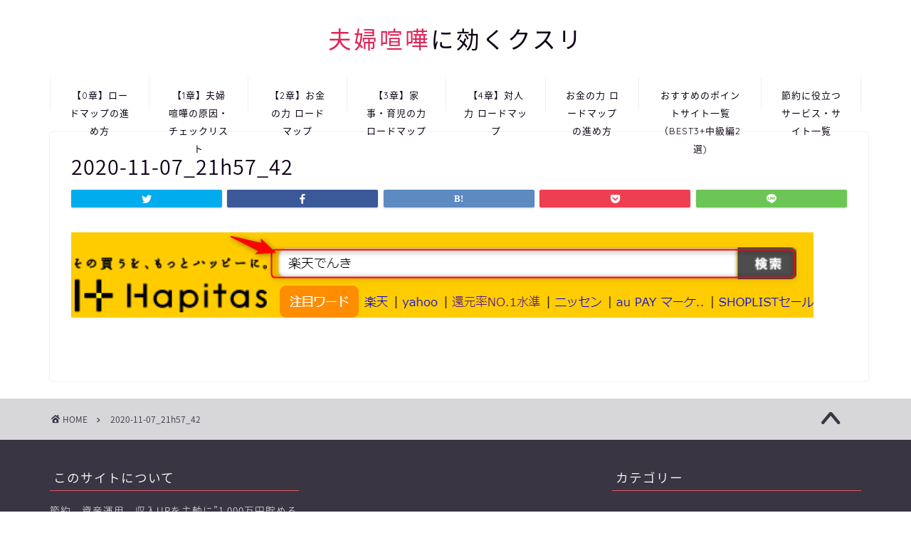

--- FILE ---
content_type: text/html; charset=UTF-8
request_url: https://richplan1000.com/economy/rakuten-gas-discount/attachment/2020-11-07_21h57_42/
body_size: 13758
content:
<!DOCTYPE html>
<html lang="ja">
<head prefix="og: http://ogp.me/ns# fb: http://ogp.me/ns/fb# article: http://ogp.me/ns/article#">
<meta charset="utf-8">
<meta http-equiv="X-UA-Compatible" content="IE=edge">
<meta name="viewport" content="width=device-width, initial-scale=1">
<!-- ここからOGP -->
<meta property="og:type" content="blog">
<meta property="og:title" content="2020-11-07_21h57_42｜夫婦喧嘩に効くクスリ"> 
<meta property="og:url" content="https://richplan1000.com/economy/rakuten-gas-discount/attachment/2020-11-07_21h57_42/"> 
<meta property="og:description" content=""> 
<meta property="og:image" content="https://richplan1000.com/wp-content/themes/jin/img/noimg.png">
<meta property="og:site_name" content="夫婦喧嘩に効くクスリ">
<meta property="fb:admins" content="">
<meta name="twitter:card" content="summary">
<!-- ここまでOGP --> 

<meta name="description" itemprop="description" content="" >

<title>2020-11-07_21h57_42 | 夫婦喧嘩に効くクスリ</title>

		<!-- All in One SEO 4.1.3.4 -->
		<meta name="robots" content="max-snippet:-1, max-image-preview:large, max-video-preview:-1"/>
		<meta name="google-site-verification" content="xtCa8Md-Mmue45mbHvnfyT5_N1aQAPpALlLKtEd9B3Q" />
		<meta property="og:site_name" content="夫婦喧嘩に効くクスリ | 夫婦喧嘩に疲れたあなたへ。3つの力（お金の力、家事・育児を楽にする力、対人力）を鍛えて、夫婦喧嘩を無くすブログです。" />
		<meta property="og:type" content="article" />
		<meta property="og:title" content="2020-11-07_21h57_42 | 夫婦喧嘩に効くクスリ" />
		<meta property="article:published_time" content="2020-11-07T13:00:52Z" />
		<meta property="article:modified_time" content="2020-11-07T13:00:52Z" />
		<meta name="twitter:card" content="summary" />
		<meta name="twitter:domain" content="richplan1000.com" />
		<meta name="twitter:title" content="2020-11-07_21h57_42 | 夫婦喧嘩に効くクスリ" />
		<meta name="google" content="nositelinkssearchbox" />
		<script type="application/ld+json" class="aioseo-schema">
			{"@context":"https:\/\/schema.org","@graph":[{"@type":"WebSite","@id":"https:\/\/richplan1000.com\/#website","url":"https:\/\/richplan1000.com\/","name":"\u592b\u5a66\u55a7\u5629\u306b\u52b9\u304f\u30af\u30b9\u30ea","description":"\u592b\u5a66\u55a7\u5629\u306b\u75b2\u308c\u305f\u3042\u306a\u305f\u3078\u30023\u3064\u306e\u529b\uff08\u304a\u91d1\u306e\u529b\u3001\u5bb6\u4e8b\u30fb\u80b2\u5150\u3092\u697d\u306b\u3059\u308b\u529b\u3001\u5bfe\u4eba\u529b\uff09\u3092\u935b\u3048\u3066\u3001\u592b\u5a66\u55a7\u5629\u3092\u7121\u304f\u3059\u30d6\u30ed\u30b0\u3067\u3059\u3002","publisher":{"@id":"https:\/\/richplan1000.com\/#organization"}},{"@type":"Organization","@id":"https:\/\/richplan1000.com\/#organization","name":"\u592b\u5a66\u55a7\u5629\u306b\u52b9\u304f\u30af\u30b9\u30ea","url":"https:\/\/richplan1000.com\/"},{"@type":"BreadcrumbList","@id":"https:\/\/richplan1000.com\/economy\/rakuten-gas-discount\/attachment\/2020-11-07_21h57_42\/#breadcrumblist","itemListElement":[{"@type":"ListItem","@id":"https:\/\/richplan1000.com\/#listItem","position":"1","item":{"@type":"WebPage","@id":"https:\/\/richplan1000.com\/","name":"\u30db\u30fc\u30e0","description":"\u306f\u3058\u3081\u306b \u30100\u7ae0\u3011\u30ed\u30fc\u30c9\u30de\u30c3\u30d7\u306e\u9032\u3081\u65b9 \u21d2\u30100\u7ae0\u3011\u672c\u7de8\u3078 \u672c\u7de8 \u30101\u7ae0\u3011\u592b\u5a66\u55a7\u5629\u306e\u539f\u56e0\u30fb\u30c1\u30a7\u30c3\u30af\u30ea\u30b9","url":"https:\/\/richplan1000.com\/"},"nextItem":"https:\/\/richplan1000.com\/economy\/rakuten-gas-discount\/attachment\/2020-11-07_21h57_42\/#listItem"},{"@type":"ListItem","@id":"https:\/\/richplan1000.com\/economy\/rakuten-gas-discount\/attachment\/2020-11-07_21h57_42\/#listItem","position":"2","item":{"@type":"WebPage","@id":"https:\/\/richplan1000.com\/economy\/rakuten-gas-discount\/attachment\/2020-11-07_21h57_42\/","name":"2020-11-07_21h57_42","url":"https:\/\/richplan1000.com\/economy\/rakuten-gas-discount\/attachment\/2020-11-07_21h57_42\/"},"previousItem":"https:\/\/richplan1000.com\/#listItem"}]},{"@type":"Person","@id":"https:\/\/richplan1000.com\/author\/s081148\/#author","url":"https:\/\/richplan1000.com\/author\/s081148\/","name":"s081148","image":{"@type":"ImageObject","@id":"https:\/\/richplan1000.com\/economy\/rakuten-gas-discount\/attachment\/2020-11-07_21h57_42\/#authorImage","url":"https:\/\/secure.gravatar.com\/avatar\/3c9275c5f6ea84afc867da24cc51a30a?s=96&d=mm&r=g","width":"96","height":"96","caption":"s081148"}},{"@type":"ItemPage","@id":"https:\/\/richplan1000.com\/economy\/rakuten-gas-discount\/attachment\/2020-11-07_21h57_42\/#itempage","url":"https:\/\/richplan1000.com\/economy\/rakuten-gas-discount\/attachment\/2020-11-07_21h57_42\/","name":"2020-11-07_21h57_42 | \u592b\u5a66\u55a7\u5629\u306b\u52b9\u304f\u30af\u30b9\u30ea","inLanguage":"ja","isPartOf":{"@id":"https:\/\/richplan1000.com\/#website"},"breadcrumb":{"@id":"https:\/\/richplan1000.com\/economy\/rakuten-gas-discount\/attachment\/2020-11-07_21h57_42\/#breadcrumblist"},"author":"https:\/\/richplan1000.com\/author\/s081148\/#author","creator":"https:\/\/richplan1000.com\/author\/s081148\/#author","datePublished":"2020-11-07T13:00:52+09:00","dateModified":"2020-11-07T13:00:52+09:00"}]}
		</script>
		<script type="text/javascript" >
			window.ga=window.ga||function(){(ga.q=ga.q||[]).push(arguments)};ga.l=+new Date;
			ga('create', "UA-121697263-1", 'auto');
			ga('send', 'pageview');
		</script>
		<script async src="https://www.google-analytics.com/analytics.js"></script>
		<!-- All in One SEO -->

<link rel='dns-prefetch' href='//ajax.googleapis.com' />
<link rel='dns-prefetch' href='//cdnjs.cloudflare.com' />
<link rel='dns-prefetch' href='//use.fontawesome.com' />
<link rel='dns-prefetch' href='//s.w.org' />
<link rel="alternate" type="application/rss+xml" title="夫婦喧嘩に効くクスリ &raquo; フィード" href="https://richplan1000.com/feed/" />
<link rel="alternate" type="application/rss+xml" title="夫婦喧嘩に効くクスリ &raquo; コメントフィード" href="https://richplan1000.com/comments/feed/" />
<link rel="alternate" type="application/rss+xml" title="夫婦喧嘩に効くクスリ &raquo; 2020-11-07_21h57_42 のコメントのフィード" href="https://richplan1000.com/economy/rakuten-gas-discount/attachment/2020-11-07_21h57_42/feed/" />
		<script type="text/javascript">
			window._wpemojiSettings = {"baseUrl":"https:\/\/s.w.org\/images\/core\/emoji\/13.0.1\/72x72\/","ext":".png","svgUrl":"https:\/\/s.w.org\/images\/core\/emoji\/13.0.1\/svg\/","svgExt":".svg","source":{"concatemoji":"https:\/\/richplan1000.com\/wp-includes\/js\/wp-emoji-release.min.js?ver=5.6.16"}};
			!function(e,a,t){var n,r,o,i=a.createElement("canvas"),p=i.getContext&&i.getContext("2d");function s(e,t){var a=String.fromCharCode;p.clearRect(0,0,i.width,i.height),p.fillText(a.apply(this,e),0,0);e=i.toDataURL();return p.clearRect(0,0,i.width,i.height),p.fillText(a.apply(this,t),0,0),e===i.toDataURL()}function c(e){var t=a.createElement("script");t.src=e,t.defer=t.type="text/javascript",a.getElementsByTagName("head")[0].appendChild(t)}for(o=Array("flag","emoji"),t.supports={everything:!0,everythingExceptFlag:!0},r=0;r<o.length;r++)t.supports[o[r]]=function(e){if(!p||!p.fillText)return!1;switch(p.textBaseline="top",p.font="600 32px Arial",e){case"flag":return s([127987,65039,8205,9895,65039],[127987,65039,8203,9895,65039])?!1:!s([55356,56826,55356,56819],[55356,56826,8203,55356,56819])&&!s([55356,57332,56128,56423,56128,56418,56128,56421,56128,56430,56128,56423,56128,56447],[55356,57332,8203,56128,56423,8203,56128,56418,8203,56128,56421,8203,56128,56430,8203,56128,56423,8203,56128,56447]);case"emoji":return!s([55357,56424,8205,55356,57212],[55357,56424,8203,55356,57212])}return!1}(o[r]),t.supports.everything=t.supports.everything&&t.supports[o[r]],"flag"!==o[r]&&(t.supports.everythingExceptFlag=t.supports.everythingExceptFlag&&t.supports[o[r]]);t.supports.everythingExceptFlag=t.supports.everythingExceptFlag&&!t.supports.flag,t.DOMReady=!1,t.readyCallback=function(){t.DOMReady=!0},t.supports.everything||(n=function(){t.readyCallback()},a.addEventListener?(a.addEventListener("DOMContentLoaded",n,!1),e.addEventListener("load",n,!1)):(e.attachEvent("onload",n),a.attachEvent("onreadystatechange",function(){"complete"===a.readyState&&t.readyCallback()})),(n=t.source||{}).concatemoji?c(n.concatemoji):n.wpemoji&&n.twemoji&&(c(n.twemoji),c(n.wpemoji)))}(window,document,window._wpemojiSettings);
		</script>
		<style type="text/css">
img.wp-smiley,
img.emoji {
	display: inline !important;
	border: none !important;
	box-shadow: none !important;
	height: 1em !important;
	width: 1em !important;
	margin: 0 .07em !important;
	vertical-align: -0.1em !important;
	background: none !important;
	padding: 0 !important;
}
</style>
	<link rel='stylesheet' id='wp-block-library-css'  href='https://richplan1000.com/wp-includes/css/dist/block-library/style.min.css?ver=5.6.16' type='text/css' media='all' />
<link rel='stylesheet' id='contact-form-7-css'  href='https://richplan1000.com/wp-content/plugins/contact-form-7/includes/css/styles.css?ver=5.4.2' type='text/css' media='all' />
<link rel='stylesheet' id='parent-style-css'  href='https://richplan1000.com/wp-content/themes/jin/style.css?ver=5.6.16' type='text/css' media='all' />
<link rel='stylesheet' id='theme-style-css'  href='https://richplan1000.com/wp-content/themes/jin-child/style.css?ver=5.6.16' type='text/css' media='all' />
<link rel='stylesheet' id='fontawesome-style-css'  href='https://use.fontawesome.com/releases/v5.6.3/css/all.css?ver=5.6.16' type='text/css' media='all' />
<link rel='stylesheet' id='swiper-style-css'  href='https://cdnjs.cloudflare.com/ajax/libs/Swiper/4.0.7/css/swiper.min.css?ver=5.6.16' type='text/css' media='all' />
<link rel="https://api.w.org/" href="https://richplan1000.com/wp-json/" /><link rel="alternate" type="application/json" href="https://richplan1000.com/wp-json/wp/v2/media/2017" /><link rel='shortlink' href='https://richplan1000.com/?p=2017' />
<link rel="alternate" type="application/json+oembed" href="https://richplan1000.com/wp-json/oembed/1.0/embed?url=https%3A%2F%2Frichplan1000.com%2Feconomy%2Frakuten-gas-discount%2Fattachment%2F2020-11-07_21h57_42%2F" />
<link rel="alternate" type="text/xml+oembed" href="https://richplan1000.com/wp-json/oembed/1.0/embed?url=https%3A%2F%2Frichplan1000.com%2Feconomy%2Frakuten-gas-discount%2Fattachment%2F2020-11-07_21h57_42%2F&#038;format=xml" />
	<style type="text/css">
		#wrapper{
							background-color: #ffffff;
				background-image: url();
					}
		.related-entry-headline-text span:before,
		#comment-title span:before,
		#reply-title span:before{
			background-color: #1a912a;
			border-color: #1a912a!important;
		}
		
		#breadcrumb:after,
		#page-top a{	
			background-color: #393542;
		}
				footer{
			background-color: #393542;
		}
		.footer-inner a,
		#copyright,
		#copyright-center{
			border-color: #fff!important;
			color: #fff!important;
		}
		#footer-widget-area
		{
			border-color: #fff!important;
		}
				.page-top-footer a{
			color: #393542!important;
		}
				#breadcrumb ul li,
		#breadcrumb ul li a{
			color: #393542!important;
		}
		
		body,
		a,
		a:link,
		a:visited,
		.my-profile,
		.widgettitle,
		.tabBtn-mag label{
			color: #0d0015;
		}
		a:hover{
			color: #265fa5;
		}
						.widget_nav_menu ul > li > a:before,
		.widget_categories ul > li > a:before,
		.widget_pages ul > li > a:before,
		.widget_recent_entries ul > li > a:before,
		.widget_archive ul > li > a:before,
		.widget_archive form:after,
		.widget_categories form:after,
		.widget_nav_menu ul > li > ul.sub-menu > li > a:before,
		.widget_categories ul > li > .children > li > a:before,
		.widget_pages ul > li > .children > li > a:before,
		.widget_nav_menu ul > li > ul.sub-menu > li > ul.sub-menu li > a:before,
		.widget_categories ul > li > .children > li > .children li > a:before,
		.widget_pages ul > li > .children > li > .children li > a:before{
			color: #1a912a;
		}
		.widget_nav_menu ul .sub-menu .sub-menu li a:before{
			background-color: #0d0015!important;
		}
		footer .footer-widget,
		footer .footer-widget a,
		footer .footer-widget ul li,
		.footer-widget.widget_nav_menu ul > li > a:before,
		.footer-widget.widget_categories ul > li > a:before,
		.footer-widget.widget_recent_entries ul > li > a:before,
		.footer-widget.widget_pages ul > li > a:before,
		.footer-widget.widget_archive ul > li > a:before,
		footer .widget_tag_cloud .tagcloud a:before{
			color: #fff!important;
			border-color: #fff!important;
		}
		footer .footer-widget .widgettitle{
			color: #fff!important;
			border-color: #e9546b!important;
		}
		footer .widget_nav_menu ul .children .children li a:before,
		footer .widget_categories ul .children .children li a:before,
		footer .widget_nav_menu ul .sub-menu .sub-menu li a:before{
			background-color: #fff!important;
		}
		#drawernav a:hover,
		.post-list-title,
		#prev-next p,
		#toc_container .toc_list li a{
			color: #0d0015!important;
		}
		
		#header-box{
			background-color: #ffffff;
		}
						@media (min-width: 768px) {
		#header-box .header-box10-bg:before,
		#header-box .header-box11-bg:before{
			border-radius: 2px;
		}
		}
										@media (min-width: 768px) {
			.top-image-meta{
				margin-top: calc(0px - 30px);
			}
		}
		@media (min-width: 1200px) {
			.top-image-meta{
				margin-top: calc(0px);
			}
		}
				.pickup-contents:before{
			background-color: #ffffff!important;
		}
		
		.main-image-text{
			color: #3b4675;
		}
		.main-image-text-sub{
			color: #686357;
		}
		
				@media (min-width: 481px) {
			#site-info{
				padding-top: 30px!important;
				padding-bottom: 30px!important;
			}
		}
		
		#site-info span a{
			color: #0d0015!important;
		}
		
				#headmenu .headsns .line a svg{
			fill: #000000!important;
		}
		#headmenu .headsns a,
		#headmenu{
			color: #000000!important;
			border-color:#000000!important;
		}
						.profile-follow .line-sns a svg{
			fill: #1a912a!important;
		}
		.profile-follow .line-sns a:hover svg{
			fill: #e9546b!important;
		}
		.profile-follow a{
			color: #1a912a!important;
			border-color:#1a912a!important;
		}
		.profile-follow a:hover,
		#headmenu .headsns a:hover{
			color:#e9546b!important;
			border-color:#e9546b!important;
		}
				.search-box:hover{
			color:#e9546b!important;
			border-color:#e9546b!important;
		}
				#header #headmenu .headsns .line a:hover svg{
			fill:#e9546b!important;
		}
		.cps-icon-bar,
		#navtoggle:checked + .sp-menu-open .cps-icon-bar{
			background-color: #0d0015;
		}
		#nav-container{
			background-color: #ffffff;
		}
		.menu-box .menu-item svg{
			fill:#0d0015;
		}
		#drawernav ul.menu-box > li > a,
		#drawernav2 ul.menu-box > li > a,
		#drawernav3 ul.menu-box > li > a,
		#drawernav4 ul.menu-box > li > a,
		#drawernav5 ul.menu-box > li > a,
		#drawernav ul.menu-box > li.menu-item-has-children:after,
		#drawernav2 ul.menu-box > li.menu-item-has-children:after,
		#drawernav3 ul.menu-box > li.menu-item-has-children:after,
		#drawernav4 ul.menu-box > li.menu-item-has-children:after,
		#drawernav5 ul.menu-box > li.menu-item-has-children:after{
			color: #0d0015!important;
		}
		#drawernav ul.menu-box li a,
		#drawernav2 ul.menu-box li a,
		#drawernav3 ul.menu-box li a,
		#drawernav4 ul.menu-box li a,
		#drawernav5 ul.menu-box li a{
			font-size: 13px!important;
		}
		#drawernav3 ul.menu-box > li{
			color: #0d0015!important;
		}
		#drawernav4 .menu-box > .menu-item > a:after,
		#drawernav3 .menu-box > .menu-item > a:after,
		#drawernav .menu-box > .menu-item > a:after{
			background-color: #0d0015!important;
		}
		#drawernav2 .menu-box > .menu-item:hover,
		#drawernav5 .menu-box > .menu-item:hover{
			border-top-color: #1a912a!important;
		}
				.cps-info-bar a{
			background-color: #ffcd44!important;
		}
				@media (min-width: 768px) {
			.post-list-mag .post-list-item:not(:nth-child(2n)){
				margin-right: 2.6%;
			}
		}
				@media (min-width: 768px) {
			#tab-1:checked ~ .tabBtn-mag li [for="tab-1"]:after,
			#tab-2:checked ~ .tabBtn-mag li [for="tab-2"]:after,
			#tab-3:checked ~ .tabBtn-mag li [for="tab-3"]:after,
			#tab-4:checked ~ .tabBtn-mag li [for="tab-4"]:after{
				border-top-color: #1a912a!important;
			}
			.tabBtn-mag label{
				border-bottom-color: #1a912a!important;
			}
		}
		#tab-1:checked ~ .tabBtn-mag li [for="tab-1"],
		#tab-2:checked ~ .tabBtn-mag li [for="tab-2"],
		#tab-3:checked ~ .tabBtn-mag li [for="tab-3"],
		#tab-4:checked ~ .tabBtn-mag li [for="tab-4"],
		#prev-next a.next:after,
		#prev-next a.prev:after,
		.more-cat-button a:hover span:before{
			background-color: #1a912a!important;
		}
		

		.swiper-slide .post-list-cat,
		.post-list-mag .post-list-cat,
		.post-list-mag3col .post-list-cat,
		.post-list-mag-sp1col .post-list-cat,
		.swiper-pagination-bullet-active,
		.pickup-cat,
		.post-list .post-list-cat,
		#breadcrumb .bcHome a:hover span:before,
		.popular-item:nth-child(1) .pop-num,
		.popular-item:nth-child(2) .pop-num,
		.popular-item:nth-child(3) .pop-num{
			background-color: #e9546b!important;
		}
		.sidebar-btn a,
		.profile-sns-menu{
			background-color: #e9546b!important;
		}
		.sp-sns-menu a,
		.pickup-contents-box a:hover .pickup-title{
			border-color: #1a912a!important;
			color: #1a912a!important;
		}
				.pickup-image:after{
			display: none;
		}
				.pro-line svg{
			fill: #1a912a!important;
		}
		.cps-post-cat a,
		.meta-cat,
		.popular-cat{
			background-color: #e9546b!important;
			border-color: #e9546b!important;
		}
		.tagicon,
		.tag-box a,
		#toc_container .toc_list > li,
		#toc_container .toc_title{
			color: #1a912a!important;
		}
		.widget_tag_cloud a::before{
			color: #0d0015!important;
		}
		.tag-box a,
		#toc_container:before{
			border-color: #1a912a!important;
		}
		.cps-post-cat a:hover{
			color: #265fa5!important;
		}
		.pagination li:not([class*="current"]) a:hover,
		.widget_tag_cloud a:hover{
			background-color: #1a912a!important;
		}
		.pagination li:not([class*="current"]) a:hover{
			opacity: 0.5!important;
		}
		.pagination li.current a{
			background-color: #1a912a!important;
			border-color: #1a912a!important;
		}
		.nextpage a:hover span {
			color: #1a912a!important;
			border-color: #1a912a!important;
		}
		.cta-content:before{
			background-color: #393542!important;
		}
		.cta-text,
		.info-title{
			color: #877179!important;
		}
		#footer-widget-area.footer_style1 .widgettitle{
			border-color: #e9546b!important;
		}
		.sidebar_style1 .widgettitle,
		.sidebar_style5 .widgettitle{
			border-color: #1a912a!important;
		}
		.sidebar_style2 .widgettitle,
		.sidebar_style4 .widgettitle,
		.sidebar_style6 .widgettitle,
		#home-bottom-widget .widgettitle,
		#home-top-widget .widgettitle,
		#post-bottom-widget .widgettitle,
		#post-top-widget .widgettitle{
			background-color: #1a912a!important;
		}
		#home-bottom-widget .widget_search .search-box input[type="submit"],
		#home-top-widget .widget_search .search-box input[type="submit"],
		#post-bottom-widget .widget_search .search-box input[type="submit"],
		#post-top-widget .widget_search .search-box input[type="submit"]{
			background-color: #e9546b!important;
		}
		
		.tn-logo-size{
			font-size: 240%!important;
		}
		@media (min-width: 481px) {
		.tn-logo-size img{
			width: calc(240%*0.5)!important;
		}
		}
		@media (min-width: 768px) {
		.tn-logo-size img{
			width: calc(240%*2.2)!important;
		}
		}
		@media (min-width: 1200px) {
		.tn-logo-size img{
			width: 240%!important;
		}
		}
		.sp-logo-size{
			font-size: 120%!important;
		}
		.sp-logo-size img{
			width: 120%!important;
		}
				.cps-post-main ul > li:before,
		.cps-post-main ol > li:before{
			background-color: #e9546b!important;
		}
		.profile-card .profile-title{
			background-color: #1a912a!important;
		}
		.profile-card{
			border-color: #1a912a!important;
		}
		.cps-post-main a{
			color:#1e73be;
		}
		.cps-post-main .marker{
			background: -webkit-linear-gradient( transparent 80%, #ffe2e9 0% ) ;
			background: linear-gradient( transparent 80%, #ffe2e9 0% ) ;
		}
		.cps-post-main .marker2{
			background: -webkit-linear-gradient( transparent 60%, #81d742 0% ) ;
			background: linear-gradient( transparent 60%, #81d742 0% ) ;
		}
		.cps-post-main .jic-sc{
			color:#e9546b;
		}
		
		
		.simple-box1{
			border-color:#f79bb1!important;
		}
		.simple-box2{
			border-color:#96ddc1!important;
		}
		.simple-box3{
			border-color:#ea91a9!important;
		}
		.simple-box4{
			border-color:#81d742!important;
		}
		.simple-box4:before{
			background-color: #81d742;
		}
		.simple-box5{
			border-color:#e896c7!important;
		}
		.simple-box5:before{
			background-color: #e896c7;
		}
		.simple-box6{
			background-color:#ffc1c1!important;
		}
		.simple-box7{
			border-color:#e5acac!important;
		}
		.simple-box7:before{
			background-color:#e5acac!important;
		}
		.simple-box8{
			border-color:#96ddc1!important;
		}
		.simple-box8:before{
			background-color:#96ddc1!important;
		}
		.simple-box9:before{
			background-color:#e1c0e8!important;
		}
				.simple-box9:after{
			border-color:#e1c0e8 #e1c0e8 #fff #fff!important;
		}
				
		.kaisetsu-box1:before,
		.kaisetsu-box1-title{
			background-color:#ffb49e!important;
		}
		.kaisetsu-box2{
			border-color:#ea91a9!important;
		}
		.kaisetsu-box2-title{
			background-color:#ea91a9!important;
		}
		.kaisetsu-box4{
			border-color:#ea91a9!important;
		}
		.kaisetsu-box4-title{
			background-color:#ea91a9!important;
		}
		.kaisetsu-box5:before{
			background-color:#96ddc1!important;
		}
		.kaisetsu-box5-title{
			background-color:#96ddc1!important;
		}
		
		.concept-box1{
			border-color:#85db8f!important;
		}
		.concept-box1:after{
			background-color:#85db8f!important;
		}
		.concept-box1:before{
			content:"ポイント"!important;
			color:#85db8f!important;
		}
		.concept-box2{
			border-color:#f7cf6a!important;
		}
		.concept-box2:after{
			background-color:#f7cf6a!important;
		}
		.concept-box2:before{
			content:"注意点"!important;
			color:#f7cf6a!important;
		}
		.concept-box3{
			border-color:#96ddc1!important;
		}
		.concept-box3:after{
			background-color:#96ddc1!important;
		}
		.concept-box3:before{
			content:"メリット"!important;
			color:#96ddc1!important;
		}
		.concept-box4{
			border-color:#ed8989!important;
		}
		.concept-box4:after{
			background-color:#ed8989!important;
		}
		.concept-box4:before{
			content:"デメリット"!important;
			color:#ed8989!important;
		}
		.concept-box5{
			border-color:#9e9e9e!important;
		}
		.concept-box5:after{
			background-color:#9e9e9e!important;
		}
		.concept-box5:before{
			content:"参考"!important;
			color:#9e9e9e!important;
		}
		.concept-box6{
			border-color:#96ddc1!important;
		}
		.concept-box6:after{
			background-color:#96ddc1!important;
		}
		.concept-box6:before{
			content:"メモ"!important;
			color:#96ddc1!important;
		}
		
		.innerlink-box1,
		.blog-card{
			border-color:#9acc1e!important;
		}
		.innerlink-box1-title{
			background-color:#9acc1e!important;
			border-color:#9acc1e!important;
		}
		.innerlink-box1:before,
		.blog-card-hl-box{
			background-color:#9acc1e!important;
		}
				
		.jin-ac-box01-title::after{
			color: #1a912a;
		}
		
		.color-button01 a,
		.color-button01 a:hover,
		.color-button01:before{
			background-color: #96ddc1!important;
		}
		.top-image-btn-color a,
		.top-image-btn-color a:hover,
		.top-image-btn-color:before{
			background-color: #ffcd44!important;
		}
		.color-button02 a,
		.color-button02 a:hover,
		.color-button02:before{
			background-color: #f79bb1!important;
		}
		
		.color-button01-big a,
		.color-button01-big a:hover,
		.color-button01-big:before{
			background-color: #f79bb1!important;
		}
		.color-button01-big a,
		.color-button01-big:before{
			border-radius: 100px!important;
		}
		.color-button01-big a{
			padding-top: 20px!important;
			padding-bottom: 20px!important;
		}
		
		.color-button02-big a,
		.color-button02-big a:hover,
		.color-button02-big:before{
			background-color: #96ddc1!important;
		}
		.color-button02-big a,
		.color-button02-big:before{
			border-radius: 40px!important;
		}
		.color-button02-big a{
			padding-top: 20px!important;
			padding-bottom: 20px!important;
		}
				.color-button01-big{
			width: 75%!important;
		}
		.color-button02-big{
			width: 75%!important;
		}
				
		
					.top-image-btn-color a:hover,
			.color-button01 a:hover,
			.color-button02 a:hover,
			.color-button01-big a:hover,
			.color-button02-big a:hover{
				opacity: 1;
			}
				
		.h2-style01 h2,
		.h2-style02 h2:before,
		.h2-style03 h2,
		.h2-style04 h2:before,
		.h2-style05 h2,
		.h2-style07 h2:before,
		.h2-style07 h2:after,
		.h3-style03 h3:before,
		.h3-style02 h3:before,
		.h3-style05 h3:before,
		.h3-style07 h3:before,
		.h2-style08 h2:after,
		.h2-style10 h2:before,
		.h2-style10 h2:after,
		.h3-style02 h3:after,
		.h4-style02 h4:before{
			background-color: #1a912a!important;
		}
		.h3-style01 h3,
		.h3-style04 h3,
		.h3-style05 h3,
		.h3-style06 h3,
		.h4-style01 h4,
		.h2-style02 h2,
		.h2-style08 h2,
		.h2-style08 h2:before,
		.h2-style09 h2,
		.h4-style03 h4{
			border-color: #1a912a!important;
		}
		.h2-style05 h2:before{
			border-top-color: #1a912a!important;
		}
		.h2-style06 h2:before,
		.sidebar_style3 .widgettitle:after{
			background-image: linear-gradient(
				-45deg,
				transparent 25%,
				#1a912a 25%,
				#1a912a 50%,
				transparent 50%,
				transparent 75%,
				#1a912a 75%,
				#1a912a			);
		}
				.jin-h2-icons.h2-style02 h2 .jic:before,
		.jin-h2-icons.h2-style04 h2 .jic:before,
		.jin-h2-icons.h2-style06 h2 .jic:before,
		.jin-h2-icons.h2-style07 h2 .jic:before,
		.jin-h2-icons.h2-style08 h2 .jic:before,
		.jin-h2-icons.h2-style09 h2 .jic:before,
		.jin-h2-icons.h2-style10 h2 .jic:before,
		.jin-h3-icons.h3-style01 h3 .jic:before,
		.jin-h3-icons.h3-style02 h3 .jic:before,
		.jin-h3-icons.h3-style03 h3 .jic:before,
		.jin-h3-icons.h3-style04 h3 .jic:before,
		.jin-h3-icons.h3-style05 h3 .jic:before,
		.jin-h3-icons.h3-style06 h3 .jic:before,
		.jin-h3-icons.h3-style07 h3 .jic:before,
		.jin-h4-icons.h4-style01 h4 .jic:before,
		.jin-h4-icons.h4-style02 h4 .jic:before,
		.jin-h4-icons.h4-style03 h4 .jic:before,
		.jin-h4-icons.h4-style04 h4 .jic:before{
			color:#1a912a;
		}
		
		@media all and (-ms-high-contrast:none){
			*::-ms-backdrop, .color-button01:before,
			.color-button02:before,
			.color-button01-big:before,
			.color-button02-big:before{
				background-color: #595857!important;
			}
		}
		
		.jin-lp-h2 h2,
		.jin-lp-h2 h2{
			background-color: transparent!important;
			border-color: transparent!important;
			color: #0d0015!important;
		}
		.jincolumn-h3style2{
			border-color:#1a912a!important;
		}
		.jinlph2-style1 h2:first-letter{
			color:#1a912a!important;
		}
		.jinlph2-style2 h2,
		.jinlph2-style3 h2{
			border-color:#1a912a!important;
		}
		.jin-photo-title .jin-fusen1-down,
		.jin-photo-title .jin-fusen1-even,
		.jin-photo-title .jin-fusen1-up{
			border-left-color:#1a912a;
		}
		.jin-photo-title .jin-fusen2,
		.jin-photo-title .jin-fusen3{
			background-color:#1a912a;
		}
		.jin-photo-title .jin-fusen2:before,
		.jin-photo-title .jin-fusen3:before {
			border-top-color: #1a912a;
		}
		.has-huge-font-size{
			font-size:42px!important;
		}
		.has-large-font-size{
			font-size:36px!important;
		}
		.has-medium-font-size{
			font-size:20px!important;
		}
		.has-normal-font-size{
			font-size:16px!important;
		}
		.has-small-font-size{
			font-size:13px!important;
		}
		
		
	</style>
<style type="text/css">.broken_link, a.broken_link {
	text-decoration: line-through;
}</style><link rel="icon" href="https://richplan1000.com/wp-content/uploads/2021/03/cropped-d160a53f71104dc4e5ed3c300ba3ba79-32x32.jpg" sizes="32x32" />
<link rel="icon" href="https://richplan1000.com/wp-content/uploads/2021/03/cropped-d160a53f71104dc4e5ed3c300ba3ba79-192x192.jpg" sizes="192x192" />
<link rel="apple-touch-icon" href="https://richplan1000.com/wp-content/uploads/2021/03/cropped-d160a53f71104dc4e5ed3c300ba3ba79-180x180.jpg" />
<meta name="msapplication-TileImage" content="https://richplan1000.com/wp-content/uploads/2021/03/cropped-d160a53f71104dc4e5ed3c300ba3ba79-270x270.jpg" />
		<style type="text/css" id="wp-custom-css">
			.proflink a{
	display:block;
	text-align:center;
	padding:7px 10px;
	background:#aaa;/*カラーは変更*/
	width:50%;
	margin:0 auto;
	margin-top:20px;
	border-radius:20px;
	border:3px double #fff;
	font-size:0.65rem;
	color:#fff;
}
.proflink a:hover{
		opacity:0.75;
}
@media (min-width: 768px) {
  .shoplinkbk1,
  .shoplinkkino{
    margin-right: 8px; } 
}

@media (max-width: 767px) {
  .shoplinkbk1,
  .shoplinkkino{
    margin: 0 auto;
    margin-bottom: 1px; } 
}

@media (max-width: 767px) {
  .shoplinkbk1 a,
  .shoplinkkino a{
    padding: 10px; } }

@media (min-width: 768px) {
  .shoplinkbk1 a,
  .shoplinkkino a{
    font-size: 0.8rem;
    padding: 12px 5px; } }

@media (min-width: 1024px) {
  .shoplinkbk1 a,
  .shoplinkkino a{
    padding: 12px 12px; } }

.shoplinkbk1 a,
.shoplinkkino a {
  display: block;
  font-size: 0.85rem;
  text-decoration: none !important;
  color: #fff !important;
  text-align: center;
  border-radius: 2px; }

.shoplinkbk1 a {
  background: #0085cd;
}

.shoplinkkino a{
  background: #85cd00;
}
@media (min-width: 768px) {
.shoplinkseven{
margin-right: 8px; }
}

@media (max-width: 767px) {
.shoplinkseven{
margin: 0 auto;
margin-bottom: 1px; }
}

@media (max-width: 767px) {
.shoplinkseven a{
padding: 10px; } }

@media (min-width: 768px) {
.shoplinkseven a{
font-size: 0.8rem;
padding: 12px 5px; } }

@media (min-width: 1024px) {
.shoplinkseven a{
padding: 12px 12px; } }

.shoplinkseven a {
display: block;
font-size: 0.85rem;
text-decoration: none !important;
color: #fff !important;
text-align: center;
border-radius: 2px; }

.shoplinkseven a{
background: #FF773E;
}
@media (min-width: 768px) {
.shoplinkrakukobo{
margin-right: 8px; }
}

@media (max-width: 767px) {
.shoplinkrakukobo{
margin: 0 auto;
margin-bottom: 1px; }
}

@media (max-width: 767px) {
.shoplinkrakukobo a{
padding: 10px; } }

@media (min-width: 768px) {
.shoplinkrakukobo a{
font-size: 0.8rem;
padding: 12px 5px; } }

@media (min-width: 1024px) {
.shoplinkrakukobo a{
padding: 12px 12px; } }

.shoplinkrakukobo a {
display: block;
font-size: 0.85rem;
text-decoration: none !important;
color: #fff !important;
text-align: center;
border-radius: 2px; }

.shoplinkrakukobo a{
background: #FF69A3;
}

/************************************
** トップページカスタマイズ
************************************/
.home .cps-post-main{
  padding-top:0;
}
.home .top-wrap{
  display:-webkit-box;
    display:-ms-flexbox;
    display:flex;
  -webkit-box-pack: justify;
  -ms-flex-pack: justify;
  justify-content:space-between;
  -ms-flex-wrap: wrap;
  flex-wrap:wrap;
  margin-bottom:1rem;
}
.home .top-wrap .blog-card-hl-box{
  display:none;
}
.home .top-wrap .blog-card{
  border:none;
  box-shadow: 0px 1px 3px rgba(0, 0, 0, 0.18);
  background:#fff;
  padding:0 !important;
  margin:1rem 0 !important;
  flex-basis:48%;
}
.home .top-wrap .blog-card:hover{
  transform: translateY(-3px);
  box-shadow: 0px 3px 18px 3px rgba(0, 0, 0, 0.08);
  opacity:1 !important;
}
.home .top-wrap .blog-card:hover .blog-card-thumbnail img{
  transform:none;
}
.home .top-wrap .blog-card-box{
  display:block;
}
.home .top-wrap .blog-card-content{
  flex:unset;
}
.home .top-wrap .blog-card-thumbnail {
  margin: 0 !important;
  flex: unset;
  overflow: visible;
}
.home .blog-card-title{
  padding:1rem;
}
.home .blog-card-excerpt{
  display:none;
}
.home h1.cps-post-title{
  display:none;
}
.home .cps-post-main-box h2:first-of-type{
  margin-top:0 !important;
}
.home .share-top,.home .share{
  display:none;
}
/*(スマホ)480px以下*/
@media screen and (max-width: 480px){
  .home .top-wrap{
    -webkit-box-orient: vertical;
    -webkit-box-direction: normal;
    -ms-flex-direction: column;
    flex-direction:column;
  }
  .home .top-2{
    -webkit-box-orient: horizontal !important;
    -webkit-box-direction: normal !important;
    -ms-flex-direction: row !important;
    flex-direction: row !important;
  }
}

.reviewBox {
  display: block;
  max-width: 500px;
  background: #FAFAFA;
  border: 3px solid #DBDBDB;
  margin: 20px auto;
  padding: 0;
  border-radius: 10px;
}

.reviewBox .reviewBox_content {
  padding: 30px;
}

.reviewBox .reviewBox_title1 {
  margin: 0;
  padding: 12px;
  background: #DBDBDB;
  text-align: center;
  font-size: 15px !important;
  font-weight: bold;
  line-height: 1.3em;
}

.reviewBox .reviewBox_title1:before {
  font-family: "Font Awesome 5 Free";
  content: "\f005";
  font-weight: 600;
  padding-right: 5px;
  font-size: .9em !important
}

.reviewBox p {
  margin: 0;
  padding: 0;
  letter-spacing:0;
}

.reviewBox .reviewBox_title2 {
  margin: 0;
  line-height: 1.3em;
  font-size: 16px;
  margin-bottom: 10px;
  font-weight: bold;
}

.reviewBox .reviewBox_title2:before {
  content: none !important;
}

.reviewBox .reviewBox_top {
  margin: auto;
  display: -webkit-flex;
  display: -moz-flex;
  display: -ms-flex;
  display: -o-flex;
  display: flex;
}

.reviewBox .reviewBox_top p {
  margin: 0;
  padding: 0;
  line-height: 1.3em;
  padding-bottom: 12px;
  font-size: 15px !important;
}

.reviewBox .reviewBox_top p:before {
  font-family: "Font Awesome 5 Free";
  content: "\f00c";
  font-weight: 600;
  padding-right: 5px;
  font-size: .8em !important;
}

.reviewBox .reviewBox_top .reviewBox_left,
.reviewBox .reviewBox_top .reviewBox_right {
  width: 50%;
}

.reviewBox .reviewBox_top .reviewBox_right img {
  display: block;
  margin: auto;
  width: 160px;
}

.reviewBox .reviewBox_center {
  margin-top: 10px;
}

.reviewBox .reviewLink {
  display: -webkit-flex;
  display: -moz-flex;
  display: -ms-flex;
  display: -o-flex;
  display: flex;
  -webkit-box-pack: center;
  -ms-flex-pack: center;
  justify-content: center;
}

.reviewBox .reviewLink a {
  font-size: 15px !important;
  color: #444 !important;
  border: 2px solid #444;
  padding: .6em 2em;
  margin: 5px;
  width: 50%;
  text-align: center;
  margin-top: 30px;
  text-decoration: none;
}

.reviewBox .reviewLink a:nth-child(2) {
  background: #444;
  color: #fff !important;
}

.reviewBox .reviewLink a:before {
  font-family: "Font Awesome 5 Free";
  content: "\f138";
  font-weight: 600;
  padding-right: 5px;
}

.reviewBox .reviewBox_center {
  display: -webkit-flex;
  display: -moz-flex;
  display: -ms-flex;
  display: -o-flex;
  display: flex;
  padding: 20px 0;
}

.reviewBox .reviewBox_center .progress-circle {
  width: 25%;
  margin: auto;
}

.reviewBox .progress-circle {
  font-size: 12px !important;
  margin: 20px;
  position: relative;
  /* so that children can be absolutely positioned */
  padding: 0;
  width: 5em !important;
  height: 5em !important;
  background-color: #FBEFC6;
  border-radius: 50%;
  line-height: 5em;
}

.reviewBox .reviewBox_score {
  font-size: 13px !important;
  text-align: center;
  line-height: 1em;
  z-index: 4;
  padding-top: 5.5em;
  display: block;
  font-weight: 600;
}

.reviewBox .reviewBox_score p {
  margin: 0;
  font-size: 12px !important;
  width: 120% !important;
  margin-left: -10% !important;
}


.reviewBox .progress-circle:after {
  border: none;
  position: absolute;
  top: 0.5em;
  left: 0.5em;
  text-align: center;
  display: block;
  border-radius: 50%;
  width: 4em;
  height: 4em;
  background-color: #FAFAFA;
  content: " ";
}

.reviewBox .progress-circle .progress-text {
  position: absolute;
  line-height: 2.6em;
  width: 2.6em;
  text-align: center;
  display: block;
  color: #444 !important;
  font-size: 23px !important;
  z-index: 2;
  font-family: -apple-system, BlinkMacSystemFont, Roboto, "Helvetica Neue", HelveticaNeue, "游ゴシック体", YuGothic, "游ゴシック Medium", "Yu Gothic Medium", "游ゴシック", "Yu Gothic", "Sogoe UI", Verdana, "メイリオ", Meiryo, sans-serif;
}

.reviewBox .left-half-clipper {
  border-radius: 50%;
  width: 5em;
  height: 5em;
  position: absolute;
  /* needed for clipping */
  clip: rect(0, 5em, 5em, 2.5em);
  /* clips the whole left half*/
}

.reviewBox .progress-circle.over50 .left-half-clipper {
  clip: rect(auto, auto, auto, auto);
}

.reviewBox .value-bar {
  position: absolute;
  /*needed for clipping*/
  clip: rect(0, 2.5em, 5em, 0);
  width: 5em !important;
  height: 5em !important;
  border-radius: 50%;
  border: 0.45em solid #FCCB28;
  box-sizing: border-box;

}

.reviewBox .progress-circle.over50 .first50-bar {
  position: absolute;
  /*needed for clipping*/
  clip: rect(0, 5em, 5em, 2.5em);
  background-color: #FCCB28;
  border-radius: 50%;
  width: 5em;
  height: 5em;
}

.reviewBox .progress-circle:not(.over50) .first50-bar {
  display: none;
}


.reviewBox .progress-circle.p0 .value-bar {
  display: none;
}

.reviewBox .progress-circle.p1 .value-bar {
  transform: rotate(4deg);
}

.reviewBox .progress-circle.p10 .value-bar {
  transform: rotate(36deg);
}

.reviewBox .progress-circle.p20 .value-bar {
  transform: rotate(72deg);
}

.reviewBox .progress-circle.p30 .value-bar {
  transform: rotate(108deg);
}

.reviewBox .progress-circle.p40 .value-bar {
  transform: rotate(144deg);
}

.reviewBox .progress-circle.p50 .value-bar {
  transform: rotate(180deg);
}

.reviewBox .progress-circle.p60 .value-bar {
  transform: rotate(216deg);
}

.reviewBox .progress-circle.p70 .value-bar {
  transform: rotate(252deg);
}

.reviewBox .progress-circle.p80 .value-bar {
  transform: rotate(288deg);
}

.reviewBox .progress-circle.p90 .value-bar {
  transform: rotate(324deg);
}

.reviewBox .progress-circle.p100 .value-bar {
  transform: rotate(360deg);
}


@media screen and (max-width:480px) {
  .reviewBox .reviewBox_content {
    padding: 15px;
  }
  
  .reviewBox .reviewBox_top .reviewBox_right img {
  width: 220px;
  }
  
  .reviewBox .reviewBox_top p {
  font-size: 13px !important;
  }
  
  .reviewBox .reviewBox_top p:first-child {
  font-size: 15px !important;
  }

  .reviewBox .reviewBox_center {
    padding: 0;
    margin-top: 20px;
    margin-bottom: 20px;
  }

  .reviewBox .reviewLink a {
    padding: .5em;
  }

  .reviewBox .reviewBox_top {
    flex-direction: column;
    flex-wrap: wrap;
    justify-content: center;
    align-items: center;
  }

  .reviewBox .reviewBox_top .reviewBox_left {
    -webkit-box-ordinal-group: 2;
    -ms-flex-order: 2;
    -webkit-order: 2;
    order: 2;
    width: 90%;
    margin: auto;
    margin-top: 20px;
  }

  .reviewBox .reviewBox_top .reviewBox_right {
    -webkit-box-ordinal-group: 1;
    -ms-flex-order: 1;
    -webkit-order: 1;
    order: 1;
    width: 100%;
  }

  .reviewBox .reviewLink a {
    font-size: 13px !important;
  }

  .reviewBox .progress-circle .progress-text {
    line-height: 2.2em;
    width: 2.2em;
    font-size: 23px !important;
  }

  .reviewBox .progress-circle {
    font-size: 10px !important;
  }

  .reviewBox .reviewBox_score p {
    font-size: 10px !important;
  }
  
  .reviewBox .reviewBox_score{
    padding-top: 4.4em;
  }
}

@media (max-width: 767px) {
  #main-contents {
    width: calc(100% - 30px);
  }
}
@media (min-width: 768px) {
  #main-contents {
    width: calc(100% - 16.6666666667px);
  }
}
@media (min-width: 1024px) {
  #main-contents {
    width: calc(100% - 50.25px);
  }
}
@media (max-width: 767px) {
  #sidebar {
    display: none;
  }
}
@media (min-width: 768px) {
  #sidebar {
    display: none;
  }
}
@media (min-width: 1024px) {
  #sidebar {
    display: none;
  }
}		</style>
			
<!--カエレバCSS-->
<link href="https://richplan1000.com/wp-content/themes/jin/css/kaereba.css" rel="stylesheet" />
<!--アプリーチCSS-->
<link href="https://richplan1000.com/wp-content/themes/jin/css/appreach.css" rel="stylesheet" />

<meta name="p:domain_verify" content="f43bfae6d20843505ac9c5c5115fe17f"/>

<link rel="stylesheet" href="https://cdnjs.cloudflare.com/ajax/libs/font-awesome/5.13.0/css/all.min.css">
</head>
<body class="attachment attachment-template-default single single-attachment postid-2017 attachmentid-2017 attachment-png" id="nts-style">
<div id="wrapper">

		
	<div id="scroll-content" class="animate">
	
		<!--ヘッダー-->

					<div id="header-box" class="tn_on header-box animate">
	<div id="header" class="header-type2 header animate">
		
		<div id="site-info" class="ef">
												<span class="tn-logo-size"><a href='https://richplan1000.com/' title='夫婦喧嘩に効くクスリ' rel='home'><span style="color:#e22255">夫婦喧嘩</span>に効くクスリ</a></span>
									</div>

	
		
	</div>
	
		
</div>

	

	
	<!--ヘッダー画像-->
													<!--ヘッダー画像-->

	
	<!--グローバルナビゲーション layout1-->
				<div id="nav-container" class="header-style5-animate animate">
			<div id="drawernav2" class="ef">
				<nav class="fixed-content"><ul class="menu-box"><li class="menu-item menu-item-type-post_type menu-item-object-page menu-item-2441"><a href="https://richplan1000.com/top/way-of-proceeding/">【0章】ロードマップの進め方</a></li>
<li class="menu-item menu-item-type-post_type menu-item-object-page menu-item-2738"><a href="https://richplan1000.com/1-checklist-quarrel-between-husband-and-wife/">【1章】夫婦喧嘩の原因・チェックリスト</a></li>
<li class="menu-item menu-item-type-post_type menu-item-object-page menu-item-2744"><a href="https://richplan1000.com/2-money-roadmap-quarrel-between-husband-and-wife/">【2章】お金の力 ロードマップ</a></li>
<li class="menu-item menu-item-type-post_type menu-item-object-page menu-item-2756"><a href="https://richplan1000.com/3-household-cares-infant-rearing-quarrel-between-husband-and-wife/">【3章】家事・育児の力 ロードマップ</a></li>
<li class="menu-item menu-item-type-post_type menu-item-object-page menu-item-2760"><a href="https://richplan1000.com/4-interpersonal-communication-quarrel-between-husband-and-wife/">【4章】対人力 ロードマップ</a></li>
<li class="menu-item menu-item-type-post_type menu-item-object-page menu-item-2764"><a href="https://richplan1000.com/money-roadmap-initially/">お金の力 ロードマップの進め方</a></li>
<li class="menu-item menu-item-type-post_type menu-item-object-page menu-item-2846"><a href="https://richplan1000.com/pointsite-recommended/">おすすめのポイントサイト一覧（BEST3+中級編2選)</a></li>
<li class="menu-item menu-item-type-post_type menu-item-object-page menu-item-2870"><a href="https://richplan1000.com/saving-site-service-list/">節約に役立つサービス・サイト一覧</a></li>
</ul></nav>			</div>
		</div>
				<!--グローバルナビゲーション layout1-->
		
		<!--ヘッダー-->

		<div class="clearfix"></div>

			
																				
			
	<div id="contents">
		
		<!--メインコンテンツ-->
		<main id="main-contents" class="main-contents article_style1 animate" itemprop="mainContentOfPage">
				<section class="cps-post-box hentry">
											<article class="cps-post">
							<header class="cps-post-header">
								<h1 class="cps-post-title entry-title" itemprop="headline">2020-11-07_21h57_42</h1>
								<div class="cps-post-meta vcard">
									<span class="writer fn" itemprop="author" itemscope itemtype="https://schema.org/Person"><span itemprop="name">s081148</span></span>
									<span class="cps-post-cat" itemprop="keywords"></span>
									<span class="cps-post-date-box">
											<div style="display: none;">
		<span class="cps-post-date"><i class="jic jin-ifont-watch" aria-hidden="true"></i>&nbsp;<time class="entry-date date published" datetime="2020-11-07T22:00:52+09:00">2020年11月7日</time></span>
		<time class="entry-date date updated" datetime=""></time>
	</div>
									</span>
								</div>
																											<div class="share-top sns-design-type01">
	<div class="sns-top">
		<ol>
			<!--ツイートボタン-->
							<li class="twitter"><a href="https://twitter.com/share?url=https%3A%2F%2Frichplan1000.com%2Feconomy%2Frakuten-gas-discount%2Fattachment%2F2020-11-07_21h57_42%2F&text=2020-11-07_21h57_42 - 夫婦喧嘩に効くクスリ"><i class="jic jin-ifont-twitter"></i></a>
				</li>
						<!--Facebookボタン-->
							<li class="facebook">
				<a href="https://www.facebook.com/sharer.php?src=bm&u=https%3A%2F%2Frichplan1000.com%2Feconomy%2Frakuten-gas-discount%2Fattachment%2F2020-11-07_21h57_42%2F&t=2020-11-07_21h57_42 - 夫婦喧嘩に効くクスリ" onclick="javascript:window.open(this.href, '', 'menubar=no,toolbar=no,resizable=yes,scrollbars=yes,height=300,width=600');return false;"><i class="jic jin-ifont-facebook-t" aria-hidden="true"></i></a>
				</li>
						<!--はてブボタン-->
							<li class="hatebu">
				<a href="https://b.hatena.ne.jp/add?mode=confirm&url=https%3A%2F%2Frichplan1000.com%2Feconomy%2Frakuten-gas-discount%2Fattachment%2F2020-11-07_21h57_42%2F" onclick="javascript:window.open(this.href, '', 'menubar=no,toolbar=no,resizable=yes,scrollbars=yes,height=400,width=510');return false;" ><i class="font-hatena"></i></a>
				</li>
						<!--Poketボタン-->
							<li class="pocket">
				<a href="https://getpocket.com/edit?url=https%3A%2F%2Frichplan1000.com%2Feconomy%2Frakuten-gas-discount%2Fattachment%2F2020-11-07_21h57_42%2F&title=2020-11-07_21h57_42 - 夫婦喧嘩に効くクスリ"><i class="jic jin-ifont-pocket" aria-hidden="true"></i></a>
				</li>
							<li class="line">
				<a href="https://line.me/R/msg/text/?https%3A%2F%2Frichplan1000.com%2Feconomy%2Frakuten-gas-discount%2Fattachment%2F2020-11-07_21h57_42%2F"><i class="jic jin-ifont-line" aria-hidden="true"></i></a>
				</li>
		</ol>
	</div>
</div>
<div class="clearfix"></div>
																								</header>

							<div class="cps-post-main-box">
								<div class="cps-post-main h2-style05 h3-style01 h4-style01 entry-content m-size m-size-sp" itemprop="articleBody">

																													<p>
											<a href="https://richplan1000.com/wp-content/uploads/2020/11/2020-11-07_21h57_42.png" target="_blank"><img src="https://richplan1000.com/wp-content/uploads/2020/11/2020-11-07_21h57_42.png" width="1043" height="120" alt="" /></a>
										</p>
																		
								</div>
							</div>
						</article>
														</section>
			
															</main>
		<!--サイドバー-->
	</div>
	<div class="clearfix"></div>
	<!--フッター-->
			<!-- breadcrumb -->
<div id="breadcrumb" class="footer_type1">
	<ul itemscope itemtype="https://schema.org/BreadcrumbList">
		
		<div class="page-top-footer"><a class="totop"><i class="jic jin-ifont-arrowtop"></i></a></div>
		
		<li itemprop="itemListElement" itemscope itemtype="https://schema.org/ListItem">
			<a href="https://richplan1000.com/" itemid="https://richplan1000.com/" itemscope itemtype="https://schema.org/Thing" itemprop="item">
				<i class="jic jin-ifont-home space-i" aria-hidden="true"></i><span itemprop="name">HOME</span>
			</a>
			<meta itemprop="position" content="1">
		</li>
		
				
				<li itemprop="itemListElement" itemscope itemtype="https://schema.org/ListItem">
			<i class="jic jin-ifont-arrow space" aria-hidden="true"></i>
			<a href="#" itemid="" itemscope itemtype="https://schema.org/Thing" itemprop="item">
				<span itemprop="name">2020-11-07_21h57_42</span>
			</a>
			<meta itemprop="position" content="2">		</li>
			</ul>
</div>
<!--breadcrumb-->			<footer role="contentinfo" itemscope itemtype="https://schema.org/WPFooter">
	
		<!--ここからフッターウィジェット-->
		
								<div id="footer-widget-area" class="footer_style2 footer_type1">
				<div id="footer-widget-box">
					<div id="footer-widget-left">
						<div id="text-5" class="footer-widget widget_text"><div class="widgettitle ef">このサイトについて</div>			<div class="textwidget"><p>節約、資産運用、収入UPを主軸に”1,000万円貯めるための技術”を紹介していきます。 貯金できる体質に導くことで、”理想の人生を掴み取る手助け”をすることがこのロードマップの目的です。</p>
</div>
		</div>					</div>
					<div id="footer-widget-center">
											</div>
					<div id="footer-widget-right">
						<div id="categories-2" class="footer-widget widget_categories"><div class="widgettitle ef">カテゴリー</div>
			<ul>
					<li class="cat-item cat-item-190"><a href="https://richplan1000.com/category/chapter1/">1章：節約ロードマップ　</a>
</li>
	<li class="cat-item cat-item-188"><a href="https://richplan1000.com/category/chapter0/">0章：ロードマップの進め方</a>
</li>
	<li class="cat-item cat-item-117"><a href="https://richplan1000.com/category/preparation/">【1章 準備編】まずやること</a>
</li>
	<li class="cat-item cat-item-6"><a href="https://richplan1000.com/category/economy/">【2章 実践編】節約</a>
<ul class='children'>
	<li class="cat-item cat-item-169"><a href="https://richplan1000.com/category/economy/cashless/">キャッシュレス決済</a>
</li>
	<li class="cat-item cat-item-160"><a href="https://richplan1000.com/category/economy/rakuten/">楽天経済圏</a>
</li>
	<li class="cat-item cat-item-158"><a href="https://richplan1000.com/category/economy/fuel-and-light-expenses/">光熱費</a>
</li>
	<li class="cat-item cat-item-155"><a href="https://richplan1000.com/category/economy/smartphone/">スマホ・格安SIM</a>
</li>
	<li class="cat-item cat-item-152"><a href="https://richplan1000.com/category/economy/insurance/">保険</a>
</li>
	<li class="cat-item cat-item-147"><a href="https://richplan1000.com/category/economy/car/">車</a>
</li>
	<li class="cat-item cat-item-140"><a href="https://richplan1000.com/category/economy/housing/">住宅</a>
</li>
</ul>
</li>
	<li class="cat-item cat-item-5"><a href="https://richplan1000.com/category/savings/">【3章 実践編】収入源UP</a>
<ul class='children'>
	<li class="cat-item cat-item-174"><a href="https://richplan1000.com/category/savings/%e8%bb%a2%e8%81%b7/">転職</a>
</li>
	<li class="cat-item cat-item-173"><a href="https://richplan1000.com/category/savings/%e5%89%af%e6%a5%ad/">副業</a>
</li>
	<li class="cat-item cat-item-165"><a href="https://richplan1000.com/category/savings/point-activation/">ポイ活</a>
</li>
</ul>
</li>
	<li class="cat-item cat-item-7"><a href="https://richplan1000.com/category/term-asset-management/">【4章 実践編】資産運用</a>
<ul class='children'>
	<li class="cat-item cat-item-177"><a href="https://richplan1000.com/category/term-asset-management/%e9%95%b7%e6%9c%9f%e6%8a%95%e8%b3%87/">長期投資</a>
</li>
	<li class="cat-item cat-item-106"><a href="https://richplan1000.com/category/term-asset-management/investment/">株式投資</a>
</li>
</ul>
</li>
	<li class="cat-item cat-item-120"><a href="https://richplan1000.com/category/knowledge/">【番外編】お金の豆知識</a>
<ul class='children'>
	<li class="cat-item cat-item-129"><a href="https://richplan1000.com/category/knowledge/method/">手順解説</a>
</li>
	<li class="cat-item cat-item-110"><a href="https://richplan1000.com/category/knowledge/system-of-the-money/">お金の制度</a>
</li>
	<li class="cat-item cat-item-53"><a href="https://richplan1000.com/category/knowledge/bonus/">ボーナス</a>
</li>
	<li class="cat-item cat-item-108"><a href="https://richplan1000.com/category/knowledge/earning-extra-money/">小遣い稼ぎ</a>
</li>
	<li class="cat-item cat-item-109"><a href="https://richplan1000.com/category/knowledge/bank/">銀行</a>
</li>
</ul>
</li>
	<li class="cat-item cat-item-1"><a href="https://richplan1000.com/category/%e6%9c%aa%e5%88%86%e9%a1%9e/">未分類</a>
</li>
			</ul>

			</div>					</div>
				</div>
			</div>
						<div class="footersen"></div>
				
		
		<div class="clearfix"></div>
		
		<!--ここまでフッターウィジェット-->
	
					<div id="footer-box">
				<div class="footer-inner">
					<span id="copyright-center" itemprop="copyrightHolder"><i class="jic jin-ifont-copyright" aria-hidden="true"></i>2021–2026&nbsp;&nbsp;夫婦喧嘩に効くクスリ</span>
				</div>
			</div>
				<div class="clearfix"></div>
	</footer>
	
	
	
		
	</div><!--scroll-content-->

			
</div><!--wrapper-->

<script type='text/javascript' src='https://richplan1000.com/wp-includes/js/dist/vendor/wp-polyfill.min.js?ver=7.4.4' id='wp-polyfill-js'></script>
<script type='text/javascript' id='wp-polyfill-js-after'>
( 'fetch' in window ) || document.write( '<script src="https://richplan1000.com/wp-includes/js/dist/vendor/wp-polyfill-fetch.min.js?ver=3.0.0"></scr' + 'ipt>' );( document.contains ) || document.write( '<script src="https://richplan1000.com/wp-includes/js/dist/vendor/wp-polyfill-node-contains.min.js?ver=3.42.0"></scr' + 'ipt>' );( window.DOMRect ) || document.write( '<script src="https://richplan1000.com/wp-includes/js/dist/vendor/wp-polyfill-dom-rect.min.js?ver=3.42.0"></scr' + 'ipt>' );( window.URL && window.URL.prototype && window.URLSearchParams ) || document.write( '<script src="https://richplan1000.com/wp-includes/js/dist/vendor/wp-polyfill-url.min.js?ver=3.6.4"></scr' + 'ipt>' );( window.FormData && window.FormData.prototype.keys ) || document.write( '<script src="https://richplan1000.com/wp-includes/js/dist/vendor/wp-polyfill-formdata.min.js?ver=3.0.12"></scr' + 'ipt>' );( Element.prototype.matches && Element.prototype.closest ) || document.write( '<script src="https://richplan1000.com/wp-includes/js/dist/vendor/wp-polyfill-element-closest.min.js?ver=2.0.2"></scr' + 'ipt>' );
</script>
<script type='text/javascript' id='contact-form-7-js-extra'>
/* <![CDATA[ */
var wpcf7 = {"api":{"root":"https:\/\/richplan1000.com\/wp-json\/","namespace":"contact-form-7\/v1"}};
/* ]]> */
</script>
<script type='text/javascript' src='https://richplan1000.com/wp-content/plugins/contact-form-7/includes/js/index.js?ver=5.4.2' id='contact-form-7-js'></script>
<script type='text/javascript' src='https://ajax.googleapis.com/ajax/libs/jquery/1.12.4/jquery.min.js?ver=5.6.16' id='jquery-js'></script>
<script type='text/javascript' id='toc-front-js-extra'>
/* <![CDATA[ */
var tocplus = {"visibility_show":"show","visibility_hide":"hide","width":"Auto"};
/* ]]> */
</script>
<script type='text/javascript' src='https://richplan1000.com/wp-content/plugins/table-of-contents-plus/front.min.js?ver=2106' id='toc-front-js'></script>
<script type='text/javascript' src='https://richplan1000.com/wp-content/themes/jin/js/common.js?ver=5.6.16' id='cps-common-js'></script>
<script type='text/javascript' src='https://richplan1000.com/wp-content/themes/jin/js/jin_h_icons.js?ver=5.6.16' id='jin-h-icons-js'></script>
<script type='text/javascript' src='https://cdnjs.cloudflare.com/ajax/libs/Swiper/4.0.7/js/swiper.min.js?ver=5.6.16' id='cps-swiper-js'></script>
<script type='text/javascript' src='https://use.fontawesome.com/releases/v5.6.3/js/all.js?ver=5.6.16' id='fontowesome5-js'></script>
<script type='text/javascript' src='https://richplan1000.com/wp-includes/js/wp-embed.min.js?ver=5.6.16' id='wp-embed-js'></script>

<script>
	var mySwiper = new Swiper ('.swiper-container', {
		// Optional parameters
		loop: true,
		slidesPerView: 5,
		spaceBetween: 15,
		autoplay: {
			delay: 2700,
		},
		// If we need pagination
		pagination: {
			el: '.swiper-pagination',
		},

		// Navigation arrows
		navigation: {
			nextEl: '.swiper-button-next',
			prevEl: '.swiper-button-prev',
		},

		// And if we need scrollbar
		scrollbar: {
			el: '.swiper-scrollbar',
		},
		breakpoints: {
              1024: {
				slidesPerView: 4,
				spaceBetween: 15,
			},
              767: {
				slidesPerView: 2,
				spaceBetween: 10,
				centeredSlides : true,
				autoplay: {
					delay: 4200,
				},
			}
        }
	});
	
	var mySwiper2 = new Swiper ('.swiper-container2', {
	// Optional parameters
		loop: true,
		slidesPerView: 3,
		spaceBetween: 17,
		centeredSlides : true,
		autoplay: {
			delay: 4000,
		},

		// If we need pagination
		pagination: {
			el: '.swiper-pagination',
		},

		// Navigation arrows
		navigation: {
			nextEl: '.swiper-button-next',
			prevEl: '.swiper-button-prev',
		},

		// And if we need scrollbar
		scrollbar: {
			el: '.swiper-scrollbar',
		},

		breakpoints: {
			767: {
				slidesPerView: 2,
				spaceBetween: 10,
				centeredSlides : true,
				autoplay: {
					delay: 4200,
				},
			}
		}
	});

</script>
<div id="page-top">
	<a class="totop"><i class="jic jin-ifont-arrowtop"></i></a>
</div>
<script async defer data-pin-hover="true" data-pin-tall="true" data-pin-round="true" src="//assets.pinterest.com/js/pinit.js"></script>
</body>
</html>
<link href="https://fonts.googleapis.com/css?family=Quicksand" rel="stylesheet">
<link href="https://fonts.googleapis.com/earlyaccess/notosansjapanese.css" rel="stylesheet" />
